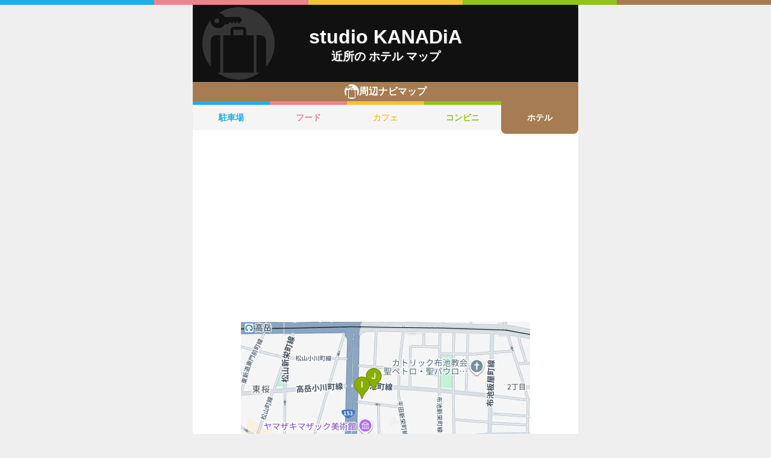

--- FILE ---
content_type: text/html; charset=utf-8
request_url: https://navi.music-mdata.com/detail/h/24533
body_size: 4008
content:
<!DOCTYPE html>
<html lang="ja">

<head>
    <meta charset="utf-8" />
    <meta name="viewport" content="width=device-width, initial-scale=1.0" />
    <title>studio KANADiA 周辺のホテル一覧マップ</title>
    <link rel="icon" href="/favicon.ico" sizes="32x32">
    <link rel="icon" href="/favicon.svg" type="image/svg+xml">
    <link rel="apple-touch-icon" href="/apple-touch-icon.png">
    <link rel="stylesheet" href="/css/style.css?v=oItfzfvBG4o3Z_lbv8_ipxF_MrvtTjquuF_tY0O7YnE" />
    
    <link rel="stylesheet" href="/css/detail.css?v=JHHH0PMQDTPfFE7j7Hy01blJvp_-BlxqZpdbosHPqF4" />
    <link rel="canonical" href="https://navi.music-mdata.com/detail/h/24533">
    <link rel="preload" href="https://cdn-navi.music-mdata.com/h/24533/20251218.webp" as="image">
        <meta property="og:type" content="article">
        <meta name="twitter:card" content="summary_large_image">
        <meta name="twitter:site" content="@musicmdata">
        <meta name="twitter:domain" content="navi.music-mdata.com">
        <meta property="og:title" content="studio KANADiA周辺のホテル">
        <meta property="og:description" content="studio KANADiA（名古屋市中区）から最も近いホテルは徒歩3分の「ホテル ピアット」です。周辺のホテルをご案内（ナビ）します">
        <meta property="og:url" content="https://navi.music-mdata.com/detail/h/24533">
        <meta property="og:image" content="https://cdn-navi.music-mdata.com/h/24533/20251218.webp">
    <meta name="description" content="studio KANADiA（名古屋市中区）から最も近いホテルは徒歩3分の「ホテル ピアット」です。周辺のホテルをご案内（ナビ）します">

    <script async src="https://pagead2.googlesyndication.com/pagead/js/adsbygoogle.js?client=ca-pub-6859064912170178" crossorigin="anonymous"></script>
</head>

<body>
    <div b-wygvph50e4 class="color-border">
        <i b-wygvph50e4 class="c1"></i>
        <i b-wygvph50e4 class="c2"></i>
        <i b-wygvph50e4 class="c3"></i>
        <i b-wygvph50e4 class="c4"></i>
        <i b-wygvph50e4 class="c5"></i>
    </div>
    <div b-wygvph50e4 class="container">
        <div class="detail-header">
    <h1 class="title medium"> studio KANADiA</h1>
    <h2 class="sub">近所の ホテル マップ</h2>
    <div class="place-bg logo-h"></div>
</div>
<nav class="navi-tabs">
    <div class="top top-h"><i class="current-type logo-h"></i>周辺ナビマップ</div>
    <div class="tabs">
            <a href="/detail/p/24533" class="li tab li-p">
                駐車場
            </a>
            <a href="/detail/r/24533" class="li tab li-r">
                フード
            </a>
            <a href="/detail/c/24533" class="li tab li-c">
                カフェ
            </a>
            <a href="/detail/s/24533" class="li tab li-s">
                コンビニ
            </a>
            <a href="/detail/h/24533" class="li tab-current li-current-h">
                ホテル
            </a>
    </div>
</nav>
    <main>
        <div class="ad-sense-display">
        <ins class="adsbygoogle" style="display:block" data-ad-client="ca-pub-6859064912170178" data-ad-slot="1712777008" data-ad-format="auto" data-full-width-responsive="true" data-adtest="off"></ins>
        <script>
            (adsbygoogle = window.adsbygoogle || []).push({});
        </script>
</div>
        <div class="map-container">
            <div class="map">
                <img src="https://cdn-navi.music-mdata.com/h/24533/20251218.webp" alt="studio KANADiA周辺のホテル一覧地図" class="image" />
            </div>
        </div>

        <div class="ad-sense-display">
        <ins class="adsbygoogle" style="display:block" data-ad-client="ca-pub-6859064912170178" data-ad-slot="1712777008" data-ad-format="auto" data-full-width-responsive="true" data-adtest="off"></ins>
        <script>
            (adsbygoogle = window.adsbygoogle || []).push({});
        </script>
</div>
        <div class="place-header">近くの ホテル</div>

        <div class="places">

            <a class="dl" href="https://www.studioasp.com/web/detail/24533">
                <div class="dt"><span class="balloon current-balloon"></span>
                </div>
                <div class="dd p-title"><strong class="title">studio KANADiA</strong></div>
                <div class="dd p-time">徒歩<span>0</span>分（約<span>0</span>m）</div>
            </a>

                    <a href="https://maps.google.com/?cid=17359269514028530639&amp;g_mp=Cilnb29nbGUubWFwcy5wbGFjZXMudjEuUGxhY2VzLlNlYXJjaE5lYXJieRACGAQgAA" class="dl">
                        <div class="dt"><span class="balloon list-balloon">A</span></div>
                        <div class="dd p-title"><span class="title ">ホテル ピアット</span></div>
                        <div class="dd p-time">徒歩<span class="recommend">3</span>分（約<span class="recommend">199</span>m）</div>
                    </a>
                    <a href="https://maps.google.com/?cid=4667708824428007088&amp;g_mp=Cilnb29nbGUubWFwcy5wbGFjZXMudjEuUGxhY2VzLlNlYXJjaE5lYXJieRACGAQgAA" class="dl">
                        <div class="dt"><span class="balloon list-balloon">B</span></div>
                        <div class="dd p-title"><span class="title ">Number17</span></div>
                        <div class="dd p-time">徒歩<span class="recommend">4</span>分（約<span class="recommend">222</span>m）</div>
                    </a>
                    <a href="https://maps.google.com/?cid=11798389335813588700&amp;g_mp=Cilnb29nbGUubWFwcy5wbGFjZXMudjEuUGxhY2VzLlNlYXJjaE5lYXJieRACGAQgAA" class="dl">
                        <div class="dt"><span class="balloon list-balloon">C</span></div>
                        <div class="dd p-title"><span class="title ">おもてなしハウスしんさかえ</span></div>
                        <div class="dd p-time">徒歩<span class="recommend">4</span>分（約<span class="recommend">223</span>m）</div>
                    </a>
                    <a href="https://maps.google.com/?cid=9413894597674736293&amp;g_mp=Cilnb29nbGUubWFwcy5wbGFjZXMudjEuUGxhY2VzLlNlYXJjaE5lYXJieRACGAQgAA" class="dl">
                        <div class="dt"><span class="balloon list-balloon">D</span></div>
                        <div class="dd p-title"><span class="title ">ケイアイコンホテルズ新栄801</span></div>
                        <div class="dd p-time">徒歩<span class="recommend">4</span>分（約<span class="recommend">227</span>m）</div>
                    </a>
                    <a href="https://maps.google.com/?cid=1129647930287476595&amp;g_mp=Cilnb29nbGUubWFwcy5wbGFjZXMudjEuUGxhY2VzLlNlYXJjaE5lYXJieRACGAQgAA" class="dl">
                        <div class="dt"><span class="balloon list-balloon">E</span></div>
                        <div class="dd p-title"><span class="title ">テイコク観光（株）</span></div>
                        <div class="dd p-time">徒歩<span class="recommend">4</span>分（約<span class="recommend">259</span>m）</div>
                    </a>
                    <a href="https://maps.google.com/?cid=14393701605998806783&amp;g_mp=Cilnb29nbGUubWFwcy5wbGFjZXMudjEuUGxhY2VzLlNlYXJjaE5lYXJieRACGAQgAA" class="dl">
                        <div class="dt"><span class="balloon list-balloon">F</span></div>
                        <div class="dd p-title"><span class="title ">栄・千種のラブホテル|HOTEL LAPIS (ホテル ラピス)栄店</span></div>
                        <div class="dd p-time">徒歩<span class="recommend">4</span>分（約<span class="recommend">265</span>m）</div>
                    </a>
                    <a href="https://maps.google.com/?cid=15184524561145330545&amp;g_mp=Cilnb29nbGUubWFwcy5wbGFjZXMudjEuUGxhY2VzLlNlYXJjaE5lYXJieRACGAQgAA" class="dl">
                        <div class="dt"><span class="balloon list-balloon">G</span></div>
                        <div class="dd p-title"><span class="title ">プロスパービル</span></div>
                        <div class="dd p-time">徒歩<span class="recommend">5</span>分（約<span class="recommend">291</span>m）</div>
                    </a>
                    <a href="https://maps.google.com/?cid=979254656648905741&amp;g_mp=Cilnb29nbGUubWFwcy5wbGFjZXMudjEuUGxhY2VzLlNlYXJjaE5lYXJieRACGAQgAA" class="dl">
                        <div class="dt"><span class="balloon list-balloon">H</span></div>
                        <div class="dd p-title"><span class="title ">ホテル Luxe 新栄店</span></div>
                        <div class="dd p-time">徒歩<span class="recommend">5</span>分（約<span class="recommend">295</span>m）</div>
                    </a>
                    <a href="https://maps.google.com/?cid=13443947914897832518&amp;g_mp=Cilnb29nbGUubWFwcy5wbGFjZXMudjEuUGxhY2VzLlNlYXJjaE5lYXJieRACGAQgAA" class="dl">
                        <div class="dt"><span class="balloon list-balloon">I</span></div>
                        <div class="dd p-title"><span class="title ">Family Suite</span></div>
                        <div class="dd p-time">徒歩<span class="recommend">5</span>分（約<span class="recommend">318</span>m）</div>
                    </a>
                    <a href="https://maps.google.com/?cid=7939549570537630577&amp;g_mp=Cilnb29nbGUubWFwcy5wbGFjZXMudjEuUGxhY2VzLlNlYXJjaE5lYXJieRACGAQgAA" class="dl">
                        <div class="dt"><span class="balloon list-balloon">J</span></div>
                        <div class="dd p-title"><span class="title ">AOI CLUB HOUSE</span></div>
                        <div class="dd p-time">徒歩<span class="recommend">6</span>分（約<span class="recommend">338</span>m）</div>
                    </a>
                    <a href="https://maps.google.com/?cid=8365528456299075949&amp;g_mp=Cilnb29nbGUubWFwcy5wbGFjZXMudjEuUGxhY2VzLlNlYXJjaE5lYXJieRACGAQgAA" class="dl">
                        <div class="dt"><span class="balloon extend-balloon">K</span></div>
                        <div class="dd p-title"><span class="title ">名古屋ラブホテル＆スパ 更|名古屋市東新町ラブホテル</span></div>
                        <div class="dd p-time">徒歩<span class="recommend">6</span>分（約<span class="recommend">366</span>m）</div>
                    </a>

            <div class="clear"></div>
        </div>
    </main>
    <div class="options">
            <a href="https://www.studioasp.com/web/detail/24533" class="label"><i class="icon service-1"></i>施設情報</a>
            <a href="https://www.music-mdata.com/route/detail/24533/9951311" class="label"><i class="icon station"></i>最寄り駅</a>
    </div>

    <p class="update">更新日: 2025/12/18</p>


        <nav b-wygvph50e4 class="navi-bottom">
            <ul b-wygvph50e4 class="ul">
                <li b-wygvph50e4 class="li">
                    <a href="/p" class="a-link">駐車場・コインパーキング</a>
                </li>
                <li b-wygvph50e4 class="li">
                    <a href="/r" class="a-link">ファミレス・ファーストフード</a>
                </li>
                <li b-wygvph50e4 class="li">
                    <a href="/c" class="a-link">カフェ</a>
                </li>
                <li b-wygvph50e4 class="li">
                    <a href="/s" class="a-link">コンビニエンスストア</a>
                </li>
                <li b-wygvph50e4 class="li">
                    <a href="/h" class="a-link">ホテル</a>
                </li>
            </ul>
            <a href="/" class="top-link">
                <span b-wygvph50e4 class="logo">MDATA-NAVI</span>
            </a>
        </nav>
    </div>
    <footer b-wygvph50e4 class="footer">
        <div b-wygvph50e4 class="footer-link">
            <a b-wygvph50e4 href="https://www.firewrench.com/terms" class="link">利用規約</a>
            <a b-wygvph50e4 href="https://www.firewrench.com/privacy" class="link">広告とプライバシー</a>
            <a b-wygvph50e4 href="https://www.firewrench.com/about" class="link">会社案内</a>
        </div>
        <a b-wygvph50e4 href="https://www.music-mdata.com/" class="copy">&copy; MUSIC-MDATA</a>
    </footer>
    
    <!-- Google tag (gtag.js) -->
    <script async src="https://www.googletagmanager.com/gtag/js?id=G-MSXEXEZ8V5"></script>
    <script>
        window.dataLayer = window.dataLayer || [];
        function gtag() { dataLayer.push(arguments); }
        gtag('js', new Date());
        gtag('config', 'G-MSXEXEZ8V5');
    </script>
</body>

</html>

--- FILE ---
content_type: text/html; charset=utf-8
request_url: https://www.google.com/recaptcha/api2/aframe
body_size: 268
content:
<!DOCTYPE HTML><html><head><meta http-equiv="content-type" content="text/html; charset=UTF-8"></head><body><script nonce="Xw6N7xySrUE_4yVObLMVaA">/** Anti-fraud and anti-abuse applications only. See google.com/recaptcha */ try{var clients={'sodar':'https://pagead2.googlesyndication.com/pagead/sodar?'};window.addEventListener("message",function(a){try{if(a.source===window.parent){var b=JSON.parse(a.data);var c=clients[b['id']];if(c){var d=document.createElement('img');d.src=c+b['params']+'&rc='+(localStorage.getItem("rc::a")?sessionStorage.getItem("rc::b"):"");window.document.body.appendChild(d);sessionStorage.setItem("rc::e",parseInt(sessionStorage.getItem("rc::e")||0)+1);localStorage.setItem("rc::h",'1768956841361');}}}catch(b){}});window.parent.postMessage("_grecaptcha_ready", "*");}catch(b){}</script></body></html>

--- FILE ---
content_type: image/svg+xml
request_url: https://navi.music-mdata.com/images/place-logo-h.svg
body_size: 409
content:
<svg id="a" data-name="h" xmlns="http://www.w3.org/2000/svg" width="144" height="144"><defs><style>.b{fill:#fff;stroke-width:0}</style></defs><path class="b" d="M61.65 44.98H81.6v10.79H61.65z"/><path class="b" d="M107.71 55.64h8.18c5.75 0 11.12 4.88 11.12 11.35v51.45C137.6 105.9 144 89.7 144 72c0-39.76-32.24-72-72-72-14.55 0-28.08 4.33-39.4 11.75 5.26.37 9.79 3.44 12.18 7.84H73.9l4.8 4.88c.76.76.72 1.4.03 2.09l-5.97 6.05-.09.03-3.54-3.6-3.46 3.51-3.41-3.45-3.42 3.45-3.41-3.45L51 33.59h-5.99c-2.49 4.92-7.59 8.31-13.48 8.31-8.33 0-15.09-6.76-15.09-15.09 0-.21.02-.42.03-.63C6.18 38.62 0 54.59 0 72s6.17 33.35 16.44 45.8V66.99c0-6.47 5.34-11.35 11.09-11.35h8.18v74.51h-6.16c11.9 8.7 26.57 13.85 42.44 13.85s30.54-5.15 42.44-13.85h-6.73V55.64zm-5.46 74.65H41.31V55.78h14.88V45.31c0-3.91 3.49-6.38 7.6-6.38h15.9c4.11 0 7.56 2.47 7.56 6.38v10.47h15v74.51z"/><circle class="b" cx="28.79" cy="27.07" r="4.66"/></svg>